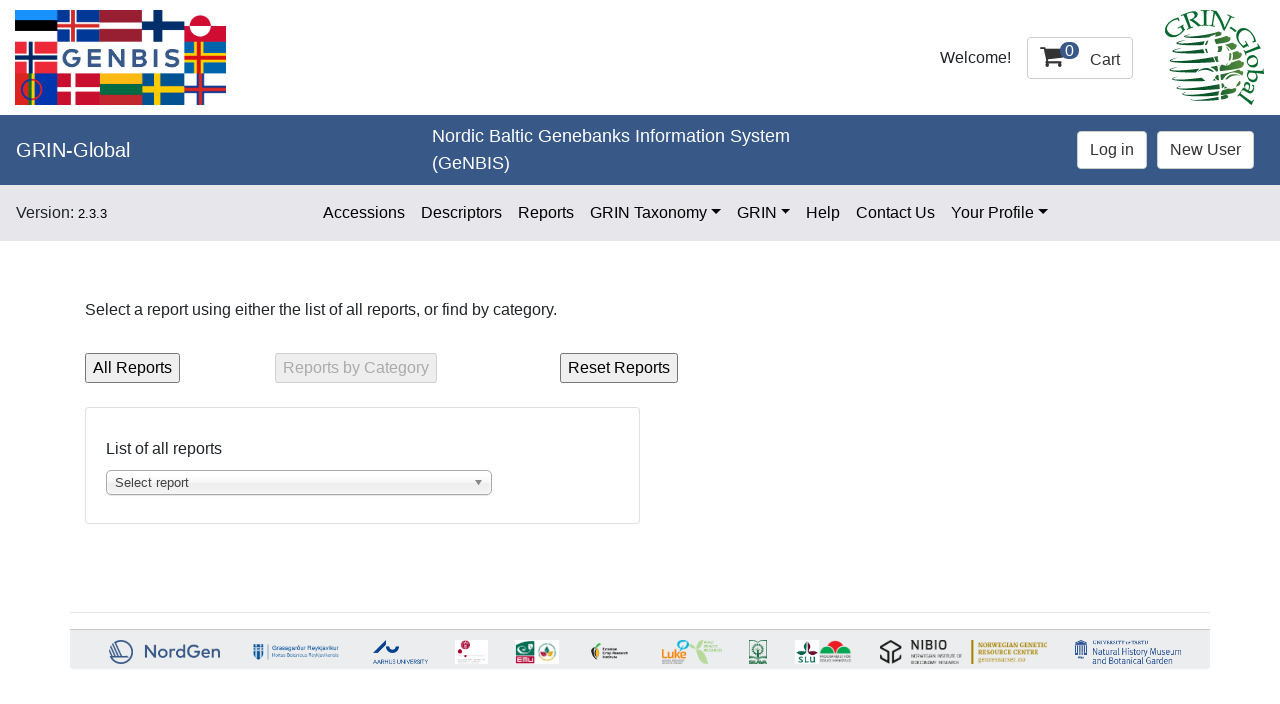

--- FILE ---
content_type: text/html; charset=utf-8
request_url: https://nordic-baltic-genebanks.org/gringlobal/query/query
body_size: 7679
content:


<!DOCTYPE html>
<html lang="en">
<head><meta charset="utf-8" /><meta name="viewport" content="width=device-width, initial-scale=1.0" /><link rel="stylesheet" href="../Content/bootstrap.css" /><link rel="stylesheet" href="../Content/GrinGlobal.css" /><title>
	Reports GRIN-Global
</title><script src="/gringlobal/bundles/modernizr?v=inCVuEFe6J4Q07A0AcRsbJic_UE5MwpRMNGcOtk94TE1"></script>

    <script src="https://cdnjs.cloudflare.com/ajax/libs/popper.js/1.14.0/umd/popper.min.js"></script>
    <link href="/gringlobal/Content/css?v=IYGegIusBcVJy12ddsNW5ftBkaeoal5CxOWqIEUoEs01" rel="stylesheet"/>
<link href="../images/sysBlank.ico" rel="shortcut icon" /><link href="https://maxcdn.bootstrapcdn.com/font-awesome/latest/css/font-awesome.min.css" rel="stylesheet" />
    <script src="https://kit.fontawesome.com/8aeac50ece.js"></script>
    <style type="text/css">
        .space10 {
            margin-left: 10px;
        }

        @media (min-width: 768px) {
            .navbar-brand.abs {
                position: absolute;
                width: 100%;
                left: 0;
                text-align: center;
            }
        }

        .skipnav {
            text-align: left;
        }

            .skipnav a {
                position: absolute;
                left: -10000px;
                width: 1px;
                height: 1px;
                overflow: hidden;
            }

                .skipnav a:focus, .skipnav a:active {
                    position: static;
                    left: 0;
                    width: auto;
                    height: auto;
                    overflow: visible;
                    text-decoration: underline;
                }

        .GrinFooter {
            padding: 10px 15px 5px 25px;
            background-color: #e2eae1;
            border-top: 1px solid #dddddd;
            border-bottom-right-radius: 3px;
            border-bottom-left-radius: 3px;
        }
    </style>
</head>
<body>
    <form method="post" action="./query" id="formMain" autocomplete="off">
<div class="aspNetHidden">
<input type="hidden" name="__EVENTTARGET" id="__EVENTTARGET" value="" />
<input type="hidden" name="__EVENTARGUMENT" id="__EVENTARGUMENT" value="" />
<input type="hidden" name="__LASTFOCUS" id="__LASTFOCUS" value="" />
<input type="hidden" name="__VIEWSTATE" id="__VIEWSTATE" value="/[base64]/KEKnBoRO/97NGZ8QC89dp6" />
</div>

<script type="text/javascript">
//<![CDATA[
var theForm = document.forms['formMain'];
if (!theForm) {
    theForm = document.formMain;
}
function __doPostBack(eventTarget, eventArgument) {
    if (!theForm.onsubmit || (theForm.onsubmit() != false)) {
        theForm.__EVENTTARGET.value = eventTarget;
        theForm.__EVENTARGUMENT.value = eventArgument;
        theForm.submit();
    }
}
//]]>
</script>



<script src="/gringlobal/bundles/MsAjaxJs?v=D6VN0fHlwFSIWjbVzi6mZyE9Ls-4LNrSSYVGRU46XF81" type="text/javascript"></script>
<script src="../Scripts/jquery-3.6.0.min.js" type="text/javascript"></script>
<script src="../Scripts/bootstrap.min.js" type="text/javascript"></script>
<script src="/gringlobal/bundles/WebFormsJs?v=N8tymL9KraMLGAMFuPycfH3pXe6uUlRXdhtYv8A_jUU1" type="text/javascript"></script>
<div class="aspNetHidden">

	<input type="hidden" name="__VIEWSTATEGENERATOR" id="__VIEWSTATEGENERATOR" value="797B4E16" />
	<input type="hidden" name="__EVENTVALIDATION" id="__EVENTVALIDATION" value="/wEdAAvzJ+qyEXpgkrufaNcfw1lsSRZVUtO1aEx/UVNm/L2iDfYb4xz9F/YfApI/yFh6IF1anCP0UC1xPaI/7yFKnFuC8tAOP+OUA90v8gGldjMw7FBCQNUfJ4qKyy4qLcocJsddmp6Pq6/N7o5PO6t17iQudMZbjAaIgL2M3lEZHHLpszwN4MQZyOeVD3HEvEVuuWL0dkMGZnZqvqjeUWkSJZX0SYuJ1HQLkN/+5XBsHWnwrj52pH7NxdB/1lvsOwY0Ml1zEDEVlMQqe7AW+DT98FPz" />
</div>
        <script type="text/javascript">
//<![CDATA[
Sys.WebForms.PageRequestManager._initialize('ctl00$ctl10', 'formMain', ['tctl00$upCart','upCart','tctl00$MainContent$upParam','MainContent_upParam'], ['ctl00$MainContent$ddlAll','MainContent_ddlAll'], [], 90, 'ctl00');
//]]>
</script>

        <header>
            <div class="skipnav"><a href="#main">Skip to main content</a> <a href="#sitemap">Skip to site map</a></div>
            <div class="row" style="margin: 0px 0px 10px 0px">
                <div class="col-md-4">
                    <a href="/gringlobal/search.aspx" title="Nordic Genetic Recsource Center">
                        <img src="/gringlobal/images/logos/GENBIS_logo.png" alt="Genebanks of Nordic-Baltic's Information System" title="Genebanks of Nordic-Baltic's Information System" height="95" />
                    </a>
                </div>
                <div class="col-md-8 d-flex flex-row align-items-center">
                    <div class="d-flex flex-row align-items-center flex-fill justify-content-end" style="margin-right: 32px">
                        <span style="font-weight: 400; margin-right: 16px">
                            <span id="lblWelcome">Welcome! </span>
                            
                            <span id="lblUserName"> </span>
                        </span>
                        <div id="upCart">
	
                                
                                <a class="btn btn-cart" href="/gringlobal/cartview.aspx"><i class="fa fa-shopping-cart" style="font-size: 25px"></i>
                                    <span id="lblCartCount" class="lblCartCount">0</span>
                                    Cart</a>
                            
</div>
                    </div>
                    <div>
                        <a href="https://npgsweb.ars-grin.gov/gringlobal/search" target="_blank">
                            <img src="/gringlobal/images/GGlogo-color-sm.gif" alt="GRIN-Global Logo" title="GRIN-Global logo" />
                        </a>
                    </div>
                </div>
            </div>
            <div class="row" style="margin: 0">
                <div class="col-md-12 text-center" style="background-color: #bce8f1">
                    
                </div>
            </div>
        </header>
        <nav class="navbar navbar-upper navbar-light navbar-expand-md bg-faded justify-content-center w-100" title="GRIN-Global Project page">
            <a href="https://www.grin-global.org/" target="_blank" class="navbar-brand d-flex w-50 mr-auto">GRIN-Global</a><br />

            <button class="navbar-toggler" type="button" data-toggle="collapse" data-target="#navbarUpper">
                <span class="navbar-toggler-icon"></span>
                <div style="color: white">Menu</div>
            </button>
            <div class="navbar-collapse collapse w-100 flex-md-col" id="navbarUpper">
                <ul class="navbar-nav w-100 justify-content-center">
                    <li class="nav-item">
                        <a href="/gringlobal/search.aspx" target="_blank" style="text-decoration: none">
                            <span id="lblSite" style="color:White;font-size:Large;">Nordic Baltic Genebanks Information System (GeNBIS)</span></a><br />
                    </li>

                </ul>

                <ul class="nav navbar-nav ml-auto w-100 justify-content-end">
                    <li class="nav-item">
                        <span class="space10"></span>
                    </li>
                    <li class="nav-item">
                        <input type="button" name="ctl00$btnLogin" value="Log in" onclick="javascript:__doPostBack(&#39;ctl00$btnLogin&#39;,&#39;&#39;)" id="btnLogin" class="btn btn-Login" /><span class="space10"></span>
                    </li>
                    <li class="nav-item">
                        <input type="button" name="ctl00$btnRegister" value="New User" onclick="javascript:__doPostBack(&#39;ctl00$btnRegister&#39;,&#39;&#39;)" id="btnRegister" class="btn btn-Login" />
                        <span class="space10"></span>
                    </li>
                </ul>
            </div>
        </nav>
        <nav class="navbar navbar-lower navbar-expand-md bg-faded justify-content-center w-100" title="Main menu">
            Version:&nbsp;
            <span id="lblVersion" style="color:Black;font-size:Small;">2.3.3</span>
            <div class="mx-auto d-sm-flex d-block flex-sm-nowrap">
                <button class="navbar-toggler" type="button" data-toggle="collapse" data-target="#navbarLower">
                    <span class="navbar-toggler-icon"></span>Menu
                </button>
                <div class="navbar-collapse collapse w-100 flex-md-col" id="navbarLower">
                    <ul class="navbar-nav w-100 justify-content-center">
                        <li class="nav-item">
                            <a class="nav-link" href="/gringlobal/search.aspx">Accessions</a>
                        </li>
                        <li class="nav-item">
                            <a class="nav-link" href="/gringlobal/descriptors.aspx">Descriptors</a>
                        </li>
                        <li class="nav-item">
                            <a class="nav-link" href="/gringlobal/query/query.aspx">Reports</a>
                        </li>
                        <li class="nav-item dropdown">
                            <a class="nav-link dropdown-toggle" href="#" id="taxonomy" role="button" data-toggle="dropdown" aria-haspopup="true" aria-expanded="false">GRIN Taxonomy</a>
                            <div class="dropdown-menu" aria-labelledby="taxonomy">
                                <a class="dropdown-item" href="/gringlobal/taxon/taxonomysearch.aspx">Search Taxonomy</a>
                                
                                
                                <a class="dropdown-item" href="/gringlobal/taxon/taxonomysearchcwr.aspx">Crop Wild Relative Data</a>
                                <a class="dropdown-item" href="/gringlobal/taxon/nodulation.aspx">Nodulation Data</a>
                                <a class="dropdown-item" href="/gringlobal/taxon/regulations.aspx">Regulations</a>
                                <a class="dropdown-item" href="/gringlobal/taxon/taxonomysearchwep.aspx">World Economic Plants</a>
                                <div class="dropdown-divider"></div>
                                <a class="dropdown-item" href="/gringlobal/taxon/abouttaxonomy.aspx">About GRIN Taxonomy</a>
                            </div>
                        </li>
                        <li class="nav-item dropdown">
                            <a class="nav-link dropdown-toggle" href="#" id="grin" role="button" data-toggle="dropdown" aria-haspopup="true" aria-expanded="false">GRIN</a>
                            <div class="dropdown-menu" aria-labelledby="grin">
                                
                                <a class="dropdown-item" href="/gringlobal/about.aspx" target="_blank">About Nordic Baltic Genebanks</a>
                                <a class="dropdown-item" href="https://www.grin-global.org/" target="_blank">About GRIN-Global</a>
                                <a class="dropdown-item" href="/gringlobal/cookies.aspx" target="_blank">Use of Cookies</a>
                                <a class="dropdown-item" href="/gringlobal/distributionpolicy.aspx">Distribution Policy</a>
                                <a class="dropdown-item" href="/gringlobal/disclaimer.aspx" target="_blank">Software Disclaimer</a>
                                <div class="dropdown-divider"></div>
                                <a class="dropdown-item" href="https://grin-u.org/" target="_blank">GRIN-U</a>
                            </div>
                        </li>

                        <li class="nav-item">
                            <a class="nav-link" href="/gringlobal/help.aspx" target="_blank">Help</a>
                        </li>

                        <li class="nav-item">
                            <a class="nav-link" href="/gringlobal/ContactUs.aspx" target="_blank">Contact Us</a>
                        </li>

                        
                        <li class="nav-item dropdown">
                            <a class="nav-link dropdown-toggle" href="#" id="profile" role="button" data-toggle="dropdown" aria-haspopup="true" aria-expanded="false">Your Profile</a>
                            <div class="dropdown-menu" aria-labelledby="profile">
                                <a class="dropdown-item" href="/gringlobal/userProfile.aspx">Your Profile</a>
                                <a class="dropdown-item" href="/gringlobal/orderhistory.aspx">Your Order History</a>
                                <a class="dropdown-item" href="/gringlobal/useraddress.aspx">Your Address Book</a>
                                <a class="dropdown-item" href="/gringlobal/wishlist.aspx">Your Wish List</a>
                            </div>
                        </li>
                    </ul>
                </div>
            </div>
        </nav>
        <br />
        <br />
        <div class="container body-content">
            
    <style>  
h1, .h1 {
            font-size: 1rem;
        }
</style>
    <script src="https://cdnjs.cloudflare.com/ajax/libs/chosen/1.8.7/chosen.jquery.min.js"></script>
    <link rel="stylesheet" href="https://cdnjs.cloudflare.com/ajax/libs/chosen/1.8.7/chosen.css" />
  <link rel="stylesheet" type="text/css" href="https://cdn.datatables.net/v/dt/dt-1.10.18/b-1.5.4/b-colvis-1.5.4/b-html5-1.5.4/b-print-1.5.4/cr-1.5.0/fh-3.1.4/r-2.2.2/rr-1.2.4/sl-1.2.6/datatables.min.css"/> 
<script type="text/javascript" src="https://cdn.datatables.net/v/dt/dt-1.10.18/b-1.5.4/b-colvis-1.5.4/b-html5-1.5.4/b-print-1.5.4/cr-1.5.0/fh-3.1.4/r-2.2.2/rr-1.2.4/sl-1.2.6/datatables.min.js"></script>            
<script type="text/javascript" src="https://cdnjs.cloudflare.com/ajax/libs/jszip/3.1.3/jszip.min.js"></script>
    <div class="container" role="main" id="main"> 
    <div class="row" >
        <div class="col-md-12">
            <h1><span id="MainContent_lblSelect">Select a report using either the list of all reports, or find by category.</span>
                
            </h1>
        </div>
    </div>
    
    <br />
    <div id="MainContent_pnlMain" onkeypress="javascript:return WebForm_FireDefaultButton(event, &#39;MainContent_btnGetData&#39;)">
	
        <div id="MainContent_rowButtons" class="row">
            <div class="col-md-2">
                <input type="submit" name="ctl00$MainContent$btnAll" value="All Reports" id="MainContent_btnAll" />
            </div>
            <div class="col-md-3">
                <input type="submit" name="ctl00$MainContent$btnCategory" value="Reports by Category" id="MainContent_btnCategory" disabled="disabled" class="aspNetDisabled" />
            </div>
             <div class="col-md-2">
                <input type="submit" name="ctl00$MainContent$btnResetAll" value="Reset Reports" id="MainContent_btnResetAll" />
            </div>
            <div class="col-md-5">
            </div>
        </div>
        <br />
        <div id="MainContent_divAll" class="card" style="width: 50%">
            <div class="card-body">
                <h1 class="card-title">List of all reports</h1>
                <div class="row">
                    <div class="col-md-12">
                        <label for="ddlAll" title="List of all reports">
                            <select name="ctl00$MainContent$ddlAll" onchange="javascript:setTimeout(&#39;__doPostBack(\&#39;ctl00$MainContent$ddlAll\&#39;,\&#39;\&#39;)&#39;, 0)" id="MainContent_ddlAll" title="Select Report" class="form-control" class="chosen-select">
		<option selected="selected" value="">Select report</option>
		<option value="web_qry_avail_accession_at_site">Accessions Available From a Site</option>
		<option value="web_qry_crop_traits_and_codes">Crop Traits and Codes</option>
		<option value="web_qry_accession_statistics_by_country">Statistics Report (Accessions Count) by Country </option>
		<option value="web_qry_accession_statistics_by_genus">Statistics Report (Accessions Count) by Genus</option>

	</select>
                        </label>
                    </div>

                </div>
            </div>
            
        </div>
        
        
        
        <br />
        <div id="MainContent_upParam">
		
                
            
	</div>
        <br /><br />
        
    
</div>
        </div>
    <script>
        $('#MainContent_ddlAll').chosen();
        $('#MainContent_gvResults').DataTable({
            dom: 'Bfirptip',
            "bStateSave": true,
            "fnStateSave": function (oSettings, oData) {
                localStorage.setItem('DataTables_' + window.location.pathname, JSON.stringify(oData));
            },
            "fnStateLoad": function (oSettings) {
                return JSON.parse(localStorage.getItem('DataTables_' + window.location.pathname));
            },
            responsive: true,
            buttons: [
                {
                    extend: 'colvis',
                    text: 'Show/hide columns'
                },
                'pageLength', 'excel',
                {
                    extend: 'csv',
                    customize: function (csv) {
                        // remove no-break space causing problems with Null fields
                        return csv.replace(/\u00A0/g, "");
                    }
                },
            ],
            columnDefs: [
                {
                    type: 'natural-nohtml', targets: '_all'
                }
            ],
            language:
            {
                emptyTable: "Your search returned no results."
            },
            "lengthMenu": [[25, 50, 100, 200, 500, -1], [25, 50, 100, 200, 500, "All"]],
        });
    </script>

            <hr />
            <footer>
                <div class="GrinFooter">
                    <div class="row">
                        <div class="col-md-12">
                            <div id="logo-container-footer">
                                
                                <a href="https://www.nordgen.org/en/">
                                    <img src="/gringlobal/images/logos/NordGen.png" alt='NORDGEN' title="NORDGEN" />
                                </a>
                                
                                <a href="http://grasagardur.is">
                                    <img src="/gringlobal/images/logos/GR.png" alt='Reykjavík Botanic Garden' title="Reykjavík Botanic Garden" />
                                </a>
                                
                                <a href="https://food.au.dk/en/">
                                    <img src="/gringlobal/images/logos/aarhus.png" alt='Aarhus University' title="Aarhus University" />
                                </a>
                                
                                <a href="https://www.pometet.dk">
                                    <img src="/gringlobal/images/logos/KU_PLEN_WEB_UK.png" alt='University of Copenhagen Department of Plant and Environmental Sciences' title="University of Copenhagen Department of Plant and Environmental Sciences" />
                                </a>
                                
                                <div class="logo-group">
                                    

                                    <a href="https://www.emu.ee/en/">
                                        <img src="/gringlobal/images/logos/PK.jpg" alt='Estonial University of Life Sciences' title="Estonial University of Life Sciences" />
                                    </a>
                                    

                                    <a href="https://polli.emu.ee/en">
                                        <img src="/gringlobal/images/logos/Polli.jpg" alt='Polli Horticultural Research Centre' title="Polli Horticultural Research Centre" />
                                    </a>
                                    
                                </div>
                                
                                <a href="https://etki.ee/en/">
                                    <img src="/gringlobal/images/logos/etki-logo-eng.png" alt='Estinian Crop Research Institute' title="Estinian Crop Research Institute" />
                                </a>
                                
                                <div class="logo-group">
                                    

                                    <a href="https://www.luke.fi/en">
                                        <img src="/gringlobal/images/logos/fi_logo.png" alt='Luke - Natural Resources Institute Finland' title="Luke - Natural Resources Institute Finland" />
                                    </a>
                                    

                                    <a href="https://www.luke.fi/tietoa-luonnonvaroista/geenivarat/kasvigeenivarat/">
                                        <img src="/gringlobal/images/logos/fi_plant_logo.png" alt='Luke - Plant Genetic Resources' title="Luke - Plant Genetic Resources" />
                                    </a>
                                    
                                </div>
                                
                                <a href="http://www.genres.lv/en/">
                                    <img src="/gringlobal/images/logos/Silavas.png" alt='Silava' title="Silava" />
                                </a>
                                
                                <div class="logo-group">
                                    

                                    <a href="https://www.slu.se/en/">
                                        <img src="/gringlobal/images/logos/slu_logo_webb.png" alt='Sveriges lantbruksuniversitet' title="Sveriges lantbruksuniversitet" />
                                    </a>
                                    

                                    <a href="https://www.slu.se/en/Collaborative-Centres-and-Projects/nationalgenebank/">
                                        <img src="/gringlobal/images/logos/pom-logo.png" alt='Programmet För Odlad Mångfald' title="Programmet För Odlad Mångfald" />
                                    </a>
                                    
                                </div>
                                
                                <a href="https://www.nibio.no/en/about-eng/our-divisions/division-of-survey-and-statistics/norwegian-genetic-resource-centre">
                                    <img src="/gringlobal/images/logos/NGS.png" alt='Norwegian Genetic Resource Centre' title="Norwegian Genetic Resource Centre" />
                                </a>
                                
                                <a href="https://www.botaanikaaed.ut.ee/en">
                                    <img src="/gringlobal/images/logos/bgut-logo.png" alt='Botanical Garden of University of Tartu' title="Botanical Garden of University of Tartu" />
                                </a>
                                
                            </div>
                        </div>
                    </div>
                </div>
            </footer>
        </div>
    </form>
</body>
</html>
